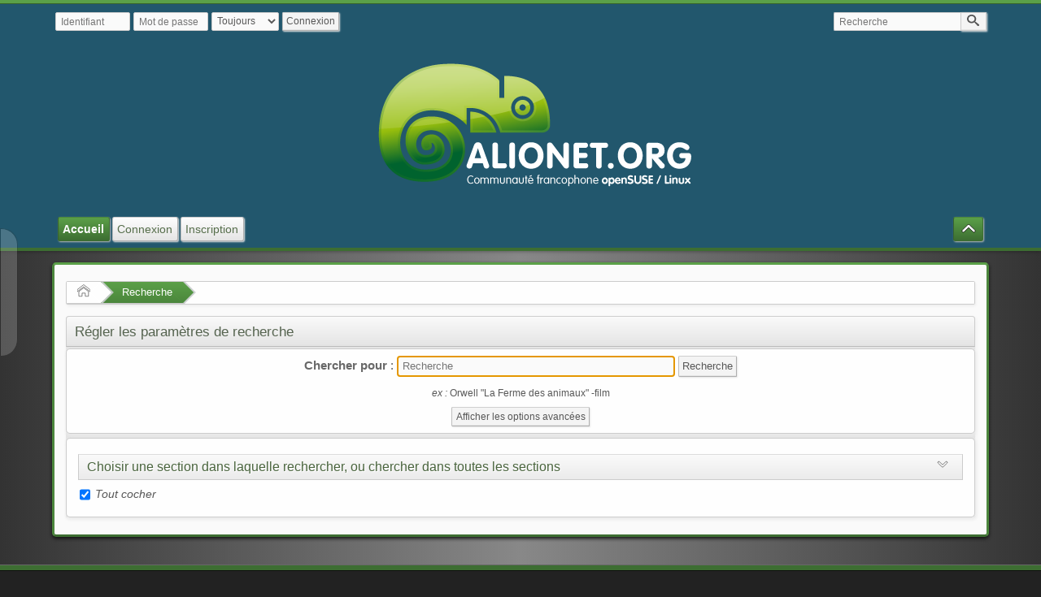

--- FILE ---
content_type: text/html; charset=UTF-8
request_url: https://www.alionet.org/index.php?PHPSESSID=6a0a073279fc08ef5f1666700057e371&action=search
body_size: 4714
content:
<!DOCTYPE html>
<html>
<head>
	<title>Régler les paramètres de recherche</title>
	<meta charset="UTF-8" />
	<meta name="viewport" content="width=device-width" />
	<meta name="mobile-web-app-capable" content="yes" />
	<meta name="description" content="Régler les paramètres de recherche" />
	<meta name="robots" content="noindex" />
	<link rel="stylesheet" href="https://www.alionet.org/themes/default/css/index.css?R119" id="index.css" />
	<link rel="stylesheet" href="https://www.alionet.org/themes/default/css/icons_svg.css?R119" id="icons_svg.css" />
	<link rel="stylesheet" href="https://www.alionet.org/themes/default/css/_light/index_light.css?R119" id="index_light.css" />
	<link rel="stylesheet" href="https://www.alionet.org/themes/default/css/prettify.css?R119" id="prettify.css" />
	<link rel="shortcut icon" sizes="196x196" href="https://www.alionet.org/themes/default/images/mobile.png" />
	<link rel="help" href="https://www.alionet.org/index.php?PHPSESSID=6a0a073279fc08ef5f1666700057e371&amp;action=help" />
	<link rel="contents" href="https://www.alionet.org/index.php?PHPSESSID=6a0a073279fc08ef5f1666700057e371&amp;" />
	<link rel="search" href="https://www.alionet.org/index.php?PHPSESSID=6a0a073279fc08ef5f1666700057e371&amp;action=search" />
	<link rel="alternate" type="application/rss+xml" title="Alionet - Communauté openSUSE francophone - Flux RSS" href="https://www.alionet.org/index.php?PHPSESSID=6a0a073279fc08ef5f1666700057e371&amp;action=.xml;type=rss2;limit=5" />
	<link rel="alternate" type="application/rss+xml" title="Alionet - Communauté openSUSE francophone - Atom" href="https://www.alionet.org/index.php?PHPSESSID=6a0a073279fc08ef5f1666700057e371&amp;action=.xml;type=atom;limit=5" />
	<script src="https://www.alionet.org/themes/default/scripts/jquery-3.1.1.min.js" id="jquery"></script>
	<script src="https://www.alionet.org/themes/default/scripts/elk_jquery_plugins.js?R119" id="elk_jquery_plugins.js"></script>
	<script src="https://www.alionet.org/themes/default/scripts/script.js?R119" id="script.js"></script>
	<script src="https://www.alionet.org/themes/default/scripts/script_elk.js?R119" id="script_elk.js"></script>
	<script src="https://www.alionet.org/themes/default/scripts/theme.js?R119" id="theme.js"></script>
	<script>
		var elk_theme_url = 'https://www.alionet.org/themes/default',
			elk_default_theme_url = 'https://www.alionet.org/themes/default',
			elk_images_url = 'https://www.alionet.org/themes/default/images',
			elk_smiley_url = 'https://www.alionet.org/smileys',
			elk_scripturl = 'https://www.alionet.org/index.php',
			elk_iso_case_folding = false,
			elk_charset = "UTF-8",
			elk_session_id = '3279fc08efmX15ZYyv0PjMFaqi6g6R1Z',
			elk_session_var = 'TWVfSgSoj',
			elk_member_id = 0,
			ajax_notification_text = 'Chargement...',
			ajax_notification_cancel_text = 'Annuler',
			help_popup_heading_text = 'Un peu perdu ? Je vais vous expliquer :',
			use_click_menu = false,
			todayMod = 1,
			elk_forum_action = 'action=forum';
	</script>
	<style>
	
		
		.avatarresize {
			max-width:65px;
			max-height:65px;
		}
		
		.wrapper {width: 90%;}
		
		input[type=checkbox].quote-show-more:after {content: "Plus...";}
		.quote-read-more > .bbc_quote {--quote_height: none;}
	</style>
</head>
<body id="chrome" class="action_search">
	<a id="top" href="#skipnav" tabindex="0">Aller au contenu principal</a>
	<a href="#top" id="gotop" title="En haut">&#8593;</a>
	<a href="#bot" id="gobottom" title="En bas">&#8595;</a>
	<header id="top_section">
		<aside class="wrapper">
			<div id="top_section_notice" class="user">
				<form action="https://www.alionet.org/index.php?PHPSESSID=6a0a073279fc08ef5f1666700057e371&amp;action=login2;quicklogin" method="post" accept-charset="UTF-8"  onsubmit="hashLoginPassword(this, '3279fc08efmX15ZYyv0PjMFaqi6g6R1Z');">
					<div id="password_login">
						<input type="text" name="user" size="10" class="input_text" placeholder="Identifiant" />
						<input type="password" name="passwrd" size="10" class="input_password" placeholder="Mot de passe" />
						<select name="cookielength">
							<option value="60">1 heure</option>
							<option value="1440">1 Jour</option>
							<option value="10080">1 Semaine</option>
							<option value="43200">1 Mois</option>
							<option value="-1" selected="selected">Toujours</option>
						</select>
						<input type="submit" value="Connexion" />
						<input type="hidden" name="hash_passwrd" value="" />
						<input type="hidden" name="old_hash_passwrd" value="" />
						<input type="hidden" name="TWVfSgSoj" value="3279fc08efmX15ZYyv0PjMFaqi6g6R1Z" />
						<input type="hidden" name="du8G0EWcNdzX" value="6Qey919oncRYdQyuqOWQzL7BaA8yaHGE" />
					</div>
				</form>
			</div>
			<form id="search_form" action="https://www.alionet.org/index.php?PHPSESSID=6a0a073279fc08ef5f1666700057e371&amp;action=search;sa=results" method="post" accept-charset="UTF-8">
				<label for="quicksearch">
					<input type="text" name="search" id="quicksearch" value="" class="input_text" placeholder="Recherche" />
				</label>
				<button type="submit" name="search;sa=results" class=""><i class="icon i-search icon-shade"></i></button>
				<input type="hidden" name="advanced" value="0" />
			</form>
		</aside>
		<section id="header" class="wrapper centerheader">
			<h1 id="forumtitle">
				<a class="forumlink" href="https://www.alionet.org/index.php?PHPSESSID=6a0a073279fc08ef5f1666700057e371&amp;">Alionet - Communauté openSUSE francophone</a>
				<span id="logobox">
					<img id="logo" src="https://www.alionet.org/themes/default/images/alionet_banner.png" alt="Alionet - Communauté openSUSE francophone" title="Alionet - Communauté openSUSE francophone" />
				</span>
			</h1>
		</section>
				<nav id="menu_nav">
					<ul id="main_menu" class="wrapper" role="menubar">
						<li id="collapse_button" class="listlevel1">
							<a class="linklevel1 panel_toggle">
								<i id="upshrink" class="hide chevricon i-chevron-up icon icon-lg" title="Cacher ou afficher l'entête."></i>
							</a>
						</li>
						<li id="button_home" class="listlevel1 subsections" aria-haspopup="true">
							<a class="linklevel1 active" href="https://www.alionet.org/index.php?PHPSESSID=6a0a073279fc08ef5f1666700057e371&amp;" ><i class="icon icon-menu icon-lg i-home" title="Accueil"></i> <span class="button_title" aria-hidden="true">Accueil</span></a>
							<ul class="menulevel2" role="menu">
								<li id="button_help" class="listlevel2">
									<a class="linklevel2" href="https://www.alionet.org/index.php?PHPSESSID=6a0a073279fc08ef5f1666700057e371&amp;action=help" >Aide</a>
								</li>
								<li id="button_search" class="listlevel2">
									<a class="linklevel2" href="https://www.alionet.org/index.php?PHPSESSID=6a0a073279fc08ef5f1666700057e371&amp;action=search" >Recherche</a>
								</li>
								<li id="button_recent" class="listlevel2">
									<a class="linklevel2" href="https://www.alionet.org/index.php?PHPSESSID=6a0a073279fc08ef5f1666700057e371&amp;action=recent" >Messages récents</a>
								</li>
							</ul>
						</li>
						<li id="button_login" class="listlevel1">
							<a class="linklevel1" href="https://www.alionet.org/index.php?PHPSESSID=6a0a073279fc08ef5f1666700057e371&amp;action=login" ><i class="icon icon-menu icon-lg i-sign-in" title="Connexion"></i> <span class="button_title" aria-hidden="true">Connexion</span></a>
						</li>
						<li id="button_register" class="listlevel1">
							<a class="linklevel1" href="https://www.alionet.org/index.php?PHPSESSID=6a0a073279fc08ef5f1666700057e371&amp;action=register" ><i class="icon icon-menu icon-lg i-register" title="Inscription"></i> <span class="button_title" aria-hidden="true">Inscription</span></a>
						</li>
					</ul>
				</nav>
	</header>
	<div id="wrapper" class="wrapper">
		<aside id="upper_section">
		</aside>
			<nav>
				<ul class="navigate_section">
					<li class="linktree">
						<span><a href="https://www.alionet.org/index.php?PHPSESSID=6a0a073279fc08ef5f1666700057e371&amp;"><i class="icon i-home"><s>Accueil</s></i></a>
						</span>
					</li>
					<li class="linktree">
						<span><a href="https://www.alionet.org/index.php?PHPSESSID=6a0a073279fc08ef5f1666700057e371&amp;action=search">Recherche</a>
						</span>
					</li>
				</ul>
			</nav>
		<div id="main_content_section"><a id="skipnav"></a>
				<form id="searchform" action="https://www.alionet.org/index.php?PHPSESSID=6a0a073279fc08ef5f1666700057e371&amp;action=search;sa=results" method="post" accept-charset="UTF-8" name="searchform">
					<h2 class="category_header">
						Régler les paramètres de recherche
					</h2>
					<fieldset id="simple_search" class="content">
						<div id="search_term_input">
							<label for="search">
								<strong>Chercher pour</strong>
							</label>:
							<input type="search" id="search" class="input_text" name="search" value="" maxlength="100" size="40" placeholder="Recherche" required="required" autofocus="autofocus" />
							<input id="submit" type="submit" name="s_search" value="Recherche" />
						</div>
						<p class="smalltext"><em>ex :</em> Orwell "La Ferme des animaux" -film</p>
						<div id="advanced_search">
							<dl id="search_options">
								<dt class="righttext"><label for="searchtype">
									Correspondance:</label>
								</dt>
								<dd>
									<select name="searchtype" id="searchtype">
										<option value="1" selected="selected">Tous les mots</option>
										<option value="2">N'importe quel mot</option>
									</select>
								</dd>
								<dt class="righttext">
									<label for="userspec">Par utilisateur:</label>
								</dt>
								<dd>
									<input id="userspec" type="text" name="userspec" value="*" size="40" class="input_text" />
								</dd>
								<dt class="righttext">
									<label for="sort">Ordre de recherche:</label>
								</dt>
								<dd>
									<select id="sort" name="sort">
										<option value="relevance|desc">Les résultats les plus pertinents en premier</option>
										<option value="num_replies|desc">Les plus longs sujets en premier</option>
										<option value="num_replies|asc">Les plus courts sujets en premier</option>
										<option value="id_msg|desc">Les plus récents sujets en premier</option>
										<option value="id_msg|asc">Les plus anciens sujets en premier</option>
									</select>
								</dd>
								<dt class="righttext options">
									Options:
								</dt>
								<dd class="options">
									<input type="checkbox" name="show_complete" id="show_complete" value="1" />
									<label for="show_complete">Afficher les résultats comme des messages</label><br />
									<input type="checkbox" name="subject_only" id="subject_only" value="1" />
									<label for="subject_only">Titres des sujets seulement</label>
								</dd>
								<dt class="righttext between">
									Âge du message:
								</dt>
								<dd>
									<label for="minage">entre</label>&nbsp;
									<input type="text" name="minage" id="minage" value="0" size="5" maxlength="4" class="input_text" />&nbsp;
									<label for="maxage">et&nbsp;</label>
									<input type="text" name="maxage" id="maxage" value="9999" size="5" maxlength="4" class="input_text" /> jours
								</dd>
							</dl>
						</div>
						<a id="upshrink_link" href="https://www.alionet.org/index.php?PHPSESSID=6a0a073279fc08ef5f1666700057e371&amp;action=search;advanced" class="linkbutton hide">Cacher les options avancées</a>
						<input id="advanced" type="hidden" name="advanced" value="1" />
					</fieldset>
					<fieldset id="pick_boards" class="content">
						<h3 class="secondary_header panel_toggle">
							<span>
								<span id="advanced_panel_toggle" class="chevricon i-chevron-down hide" title="Cacher"></span>
							</span>
							<a href="#" id="advanced_panel_link">Choisir une section dans laquelle rechercher, ou chercher dans toutes les sections</a>
						</h3>
						<div id="advanced_panel_div" class="hide">
							<ul class="ignoreboards floatleft">
								<li class="category">
									<a href="javascript:void(0);" onclick="selectBoards([20, 1, 9], 'searchform', 'brd'); return false;">Débats et nouvelles</a>
									<ul>
										<li class="board" style="margin-left: 0em;">
											<label for="brd20">
												<input type="checkbox" id="brd20" name="brd[20]" value="20" checked="checked" /> Contribuer à la communauté openSUSE
											</label>
										</li>
										<li class="board" style="margin-left: 0em;">
											<label for="brd1">
												<input type="checkbox" id="brd1" name="brd[1]" value="1" checked="checked" /> Débat, sondages et tribune...
											</label>
										</li>
										<li class="board" style="margin-left: 0em;">
											<label for="brd9">
												<input type="checkbox" id="brd9" name="brd[9]" value="9" checked="checked" /> Nouvelles du projet openSUSE
											</label>
										</li>
									</ul>
								</li>
								<li class="category">
									<a href="javascript:void(0);" onclick="selectBoards([2, 3, 4, 5, 6, 7, 8, 22, 19], 'searchform', 'brd'); return false;">openSUSE</a>
									<ul>
										<li class="board" style="margin-left: 0em;">
											<label for="brd2">
												<input type="checkbox" id="brd2" name="brd[2]" value="2" checked="checked" /> Installation et boot
											</label>
										</li>
										<li class="board" style="margin-left: 0em;">
											<label for="brd3">
												<input type="checkbox" id="brd3" name="brd[3]" value="3" checked="checked" /> Matériel
											</label>
										</li>
										<li class="board" style="margin-left: 0em;">
											<label for="brd4">
												<input type="checkbox" id="brd4" name="brd[4]" value="4" checked="checked" /> Programmes et logiciels
											</label>
										</li>
										<li class="board" style="margin-left: 0em;">
											<label for="brd5">
												<input type="checkbox" id="brd5" name="brd[5]" value="5" checked="checked" /> Internet, réseaux et serveurs
											</label>
										</li>
										<li class="board" style="margin-left: 0em;">
											<label for="brd6">
												<input type="checkbox" id="brd6" name="brd[6]" value="6" checked="checked" /> ARM et embarqué
											</label>
										</li>
										<li class="board" style="margin-left: 0em;">
											<label for="brd7">
												<input type="checkbox" id="brd7" name="brd[7]" value="7" checked="checked" /> Sécurité
											</label>
										</li>
										<li class="board" style="margin-left: 0em;">
											<label for="brd8">
												<input type="checkbox" id="brd8" name="brd[8]" value="8" checked="checked" /> Général
											</label>
										</li>
										<li class="board" style="margin-left: 0em;">
											<label for="brd22">
												<input type="checkbox" id="brd22" name="brd[22]" value="22" checked="checked" /> Configuration avancée
											</label>
										</li>
										<li class="board" style="margin-left: 0em;">
											<label for="brd19">
												<input type="checkbox" id="brd19" name="brd[19]" value="19" checked="checked" /> Création de RPM, l'OpenBuild Service
											</label>
										</li>
									</ul>
								</li>
							</ul>
							<ul class="ignoreboards floatleft">
								<li class="category">
									<a href="javascript:void(0);" onclick="selectBoards([10, 11], 'searchform', 'brd'); return false;">Migration vers openSUSE</a>
									<ul>
										<li class="board" style="margin-left: 0em;">
											<label for="brd10">
												<input type="checkbox" id="brd10" name="brd[10]" value="10" checked="checked" /> Dual-boot et interopérabilité
											</label>
										</li>
										<li class="board" style="margin-left: 0em;">
											<label for="brd11">
												<input type="checkbox" id="brd11" name="brd[11]" value="11" checked="checked" /> Virtualisation
											</label>
										</li>
									</ul>
								</li>
								<li class="category">
									<a href="javascript:void(0);" onclick="selectBoards([17, 18], 'searchform', 'brd'); return false;">Informatique Libre en général </a>
									<ul>
										<li class="board" style="margin-left: 0em;">
											<label for="brd17">
												<input type="checkbox" id="brd17" name="brd[17]" value="17" checked="checked" /> Programmation 
											</label>
										</li>
										<li class="board" style="margin-left: 0em;">
											<label for="brd18">
												<input type="checkbox" id="brd18" name="brd[18]" value="18" checked="checked" /> Autres distributions GNU/Linux et BSD
											</label>
										</li>
									</ul>
								</li>
								<li class="category">
									<a href="javascript:void(0);" onclick="selectBoards([21, 16], 'searchform', 'brd'); return false;">Communauté Alionet</a>
									<ul>
										<li class="board" style="margin-left: 0em;">
											<label for="brd21">
												<input type="checkbox" id="brd21" name="brd[21]" value="21" checked="checked" /> Association
											</label>
										</li>
										<li class="board" style="margin-left: 0em;">
											<label for="brd16">
												<input type="checkbox" id="brd16" name="brd[16]" value="16" checked="checked" /> Présentations
											</label>
										</li>
									</ul>
								</li>
							</ul>
						</div>
						<div class="submitbutton">
							<span class="floatleft">
								<input type="checkbox" name="all" id="check_all" value="" checked="checked" onclick="invertAll(this, this.form, 'brd');" />
								<label for="check_all">
									<em> Tout cocher</em>
								</label>
							</span>
						</div>
					</fieldset>
				</form>
		</div>
	</div>
	<footer id="footer_section"><a id="bot"></a>
		<div class="wrapper">
			<ul>
				<li class="copyright">
					<a href="https://www.elkarte.net" title="ElkArte Forum" target="_blank" class="new_win">Powered by ElkArte 1.1.9</a> | <a href="https://www.alionet.org/index.php?PHPSESSID=6a0a073279fc08ef5f1666700057e371&amp;action=who;sa=credits" title="Credits" target="_blank" class="new_win" rel="nofollow">Credits</a>
				</li><li>
					<a id="button_rss" href="https://www.alionet.org/index.php?PHPSESSID=6a0a073279fc08ef5f1666700057e371&amp;action=.xml;type=rss2;limit=5" class="rssfeeds new_win"><i class="icon icon-margin i-rss icon-big"><s>Flux RSS</s></i></a>
				</li></ul>
		</div>
	</footer>
	<script src="https://www.alionet.org/themes/default/scripts/sha256.js?R119" id="sha256.js"></script>
	<script src="https://www.alionet.org/themes/default/scripts/prettify.min.js?R119" id="prettify.min.js"></script>
	<script src="https://www.alionet.org/themes/default/scripts/suggest.js?R119" id="suggest.js"></script>
	<script>
		$(function() {
				prettyPrint();
			});
		var oMainHeaderToggle = new elk_Toggle({
						bToggleEnabled: true,
						bCurrentlyCollapsed: false,
						aSwappableContainers: [
							'upper_section','header'
						],
						aSwapClasses: [
							{
								sId: 'upshrink',
								classExpanded: 'chevricon i-chevron-up icon-lg',
								titleExpanded: 'Cacher ou afficher l\'entête.',
								classCollapsed: 'chevricon i-chevron-down icon-lg',
								titleCollapsed: 'Cacher ou afficher l\'entête.'
							}
						],
						oThemeOptions: {
							bUseThemeSettings: false,
							sOptionName: 'minmax_preferences',
							sSessionId: elk_session_id,
							sSessionVar: elk_session_var,
							sAdditionalVars: ';minmax_key=upshrink'
						},
						oCookieOptions: {
							bUseCookie: elk_member_id == 0 ? true : false,
							sCookieName: 'upshrink'
						}
					});
		// Some javascript for the advanced board select toggling
		var oAdvancedPanelToggle = new elk_Toggle({
			bToggleEnabled: true,
			bCurrentlyCollapsed: true,
			aSwappableContainers: [
				'advanced_panel_div'
			],
			aSwapClasses: [
				{
					sId: 'advanced_panel_toggle',
					classExpanded: 'chevricon i-chevron-up',
					titleExpanded: 'Cacher',
					classCollapsed: 'chevricon i-chevron-down',
					titleCollapsed: 'Afficher'
				}
			],
			aSwapLinks: [
				{
					sId: 'advanced_panel_link',
					msgExpanded: 'Choisir une section dans laquelle rechercher, ou chercher dans toutes les sections',
					msgCollapsed: 'Choisir une section dans laquelle rechercher, ou chercher dans toutes les sections'
				}
			],
		});
		createEventListener(window);
		window.addEventListener("load", initSearch, false);

		var oAddMemberSuggest = new smc_AutoSuggest({
			sSelf: 'oAddMemberSuggest',
			sSessionId: elk_session_id,
			sSessionVar: elk_session_var,
			sControlId: 'userspec',
			sSearchType: 'member',
			bItemList: false
		});

		// Set the search style
		document.getElementById('advanced').value = "0";

		// And allow for the collapsing of the advanced search options
		var oSearchToggle = new elk_Toggle({
			bToggleEnabled: true,
			bCurrentlyCollapsed: true,
			funcOnBeforeCollapse: function () {
				document.getElementById('advanced').value = '0';
			},
			funcOnBeforeExpand: function () {
				document.getElementById('advanced').value = '1';
			},
			aSwappableContainers: [
				'advanced_search'
			],
			aSwapLinks: [
				{
					sId: 'upshrink_link',
					msgExpanded: 'Cacher les options avancées',
					msgCollapsed: 'Afficher les options avancées'
				}
			],
			oThemeOptions: {
				bUseThemeSettings: false,
				sOptionName: 'minmax_preferences',
				sSessionId: elk_session_id,
				sSessionVar: elk_session_var,
				sAdditionalVars: ';minmax_key=asearch'
			},
		});
	</script>
</body>
</html>

--- FILE ---
content_type: text/javascript
request_url: https://www.alionet.org/themes/default/scripts/suggest.js?R119
body_size: 19027
content:
/*!
 * @name      ElkArte Forum
 * @copyright ElkArte Forum contributors
 * @license   BSD http://opensource.org/licenses/BSD-3-Clause
 *
 * This file contains code covered by:
 * copyright:	2011 Simple Machines (http://www.simplemachines.org)
 * license:		BSD, See included LICENSE.TXT for terms and conditions.
 *
 * @version 1.1
 */

/**
 * This file contains javascript associated with a autosuggest control.
 */

/**
 * The autosuggest class, used to display a selection list of members
 *
 * @param {object} oOptions
 */
function smc_AutoSuggest(oOptions)
{
	this.opt = oOptions;

	// Store the handle to the text box.
	this.oTextHandle = document.getElementById(this.opt.sControlId);
	this.oRealTextHandle = null;
	this.oSuggestDivHandle = null;

	this.sLastSearch = '';
	this.sLastDirtySearch = '';
	this.oSelectedDiv = null;
	this.aCache = [];
	this.aDisplayData = [];
	this.sRetrieveURL = 'sRetrieveURL' in this.opt ? this.opt.sRetrieveURL : '%scripturl%action=suggest;xml';

	// How many objects can we show at once?
	this.iMaxDisplayQuantity = 'iMaxDisplayQuantity' in this.opt ? this.opt.iMaxDisplayQuantity : 12;

	// How many characters shall we start searching on?
	this.iMinimumSearchChars = 'iMinimumSearchChars' in this.opt ? this.opt.iMinimumSearchChars : 2;

	// Should selected items be added to a list?
	this.bItemList = 'bItemList' in this.opt ? this.opt.bItemList : false;

	// Are there any items that should be added in advance?
	this.aListItems = 'aListItems' in this.opt ? this.opt.aListItems : [];

	this.sItemTemplate = 'sItemTemplate' in this.opt ? this.opt.sItemTemplate : '<input type="hidden" name="%post_name%[]" value="%item_id%" /><a href="%item_href%" class="extern" onclick="window.open(this.href, \'_blank\'); return false;">%item_name%</a>&nbsp;<img src="%images_url%/pm_recipient_delete.png" alt="%delete_text%" title="%delete_text%" onclick="return %self%.deleteAddedItem(%item_id%)" />';
	this.sTextDeleteItem = 'sTextDeleteItem' in this.opt ? this.opt.sTextDeleteItem : '';
	this.oCallback = {};
	this.bDoAutoAdd = false;
	this.iItemCount = 0;
	this.oHideTimer = null;
	this.bPositionComplete = false;

	this.oXmlRequestHandle = null;

	// Just make sure the page is loaded before calling the init.
	addLoadEvent(this.opt.sSelf + '.init();');
}

// Initialize our autosuggest object, adds events and containers to the element we monitor
smc_AutoSuggest.prototype.init = function()
{
	// Create a div that'll contain the results later on.
	this.oSuggestDivHandle = document.createElement('div');
	this.oSuggestDivHandle.className = 'auto_suggest_div';
	document.body.appendChild(this.oSuggestDivHandle);

	// Create a backup text input.
	this.oRealTextHandle = document.createElement('input');
	this.oRealTextHandle.type = 'hidden';
	this.oRealTextHandle.name = this.oTextHandle.name;
	this.oRealTextHandle.value = this.oTextHandle.value;
	this.oTextHandle.form.appendChild(this.oRealTextHandle);

	// Disable autocomplete in any browser by obfuscating the name.
	this.oTextHandle.name = 'dummy_' + Math.floor(Math.random() * 1000000);
	this.oTextHandle.autocomplete = 'off';

	this.oTextHandle.instanceRef = this;

	// Set up all the event monitoring
	this.oTextHandle.onkeydown = function (oEvent) {return this.instanceRef.handleKey(oEvent);};
	this.oTextHandle.onkeyup = function (oEvent) {return this.instanceRef.autoSuggestUpdate(oEvent);};
	this.oTextHandle.onchange = function (oEvent) {return this.instanceRef.autoSuggestUpdate(oEvent);};
	this.oTextHandle.onblur = function (oEvent) {return this.instanceRef.autoSuggestHide(oEvent);};
	this.oTextHandle.onfocus = function (oEvent) {return this.instanceRef.autoSuggestUpdate(oEvent);};

	// Adding items to a list, then we need a place to insert them
	if (this.bItemList)
	{
		if ('sItemListContainerId' in this.opt)
			this.oItemList = document.getElementById(this.opt.sItemListContainerId);
		else
		{
			this.oItemList = document.createElement('div');
			this.oTextHandle.parentNode.insertBefore(this.oItemList, this.oTextHandle.nextSibling);
		}
	}

	// Items provided to add to the top of the selection list?
	if (this.aListItems.length > 0)
		for (var i = 0, n = this.aListItems.length; i < n; i++)
			this.addItemLink(this.aListItems[i].sItemId, this.aListItems[i].sItemName);

	return true;
};

/**
 * Handle keypress events for the suggest controller
 *
 * @param oEvent
 */
smc_AutoSuggest.prototype.handleKey = function(oEvent)
{
	// Grab the event object, one way or the other
	if (!oEvent)
		oEvent = window.event;

	// Get the keycode of the key that was pressed.
	var iKeyPress = 0;
	if ('which' in oEvent)
		iKeyPress = oEvent.which;
	else if ('keyCode' in oEvent)
		iKeyPress = oEvent.keyCode;

	// Check what key they have pressed
	switch (iKeyPress)
	{
		// Tab.
		case 9:
			if (this.aDisplayData.length > 0)
			{
				if (this.oSelectedDiv !== null)
					this.itemClicked(this.oSelectedDiv);
				else
					this.handleSubmit();
			}

			// Continue to the next control.
			return true;
		break;

		// Was it an Enter key - if so assume they are trying to select something.
		case 13:
			if (this.aDisplayData.length > 0 && this.oSelectedDiv !== null)
			{
				this.itemClicked(this.oSelectedDiv);

				// Do our best to stop it submitting the form!
				return false;
			}
			else
				return true;
		break;

		// Up/Down arrow?
		case 38:
		case 40:
			if (this.aDisplayData.length && this.oSuggestDivHandle.style.visibility !== 'hidden')
			{
				// Loop through the display data trying to find our entry.
				var bPrevHandle = false,
					oToHighlight = null;

				for (var i = 0; i < this.aDisplayData.length; i++)
				{
					// If we're going up and yet the top one was already selected don't go around.
					if (this.oSelectedDiv !== null && this.oSelectedDiv === this.aDisplayData[i] && i === 0 && iKeyPress === 38)
					{
						oToHighlight = this.oSelectedDiv;
						break;
					}

					// If nothing is selected and we are going down then we select the first one.
					if (this.oSelectedDiv === null && iKeyPress === 40)
					{
						oToHighlight = this.aDisplayData[i];
						break;
					}

					// If the previous handle was the actual previously selected one and we're hitting down then this is the one we want.
					if (bPrevHandle !== false && bPrevHandle === this.oSelectedDiv && iKeyPress === 40)
					{
						oToHighlight = this.aDisplayData[i];
						break;
					}

					// If we're going up and this is the previously selected one then we want the one before, if there was one.
					if (bPrevHandle !== false && this.aDisplayData[i] === this.oSelectedDiv && iKeyPress === 38)
					{
						oToHighlight = bPrevHandle;
						break;
					}

					// Make the previous handle this!
					bPrevHandle = this.aDisplayData[i];
				}

				// If we don't have one to highlight by now then it must be the last one that we're after.
				if (oToHighlight === null)
					oToHighlight = bPrevHandle;

				// Remove any old highlighting.
				if (this.oSelectedDiv !== null)
					this.itemMouseOut(this.oSelectedDiv);

				// Mark what the selected div now is.
				this.oSelectedDiv = oToHighlight;
				this.itemMouseOver(this.oSelectedDiv);
			}
		break;
	}
	return true;
};

// Functions for integration.
smc_AutoSuggest.prototype.registerCallback = function(sCallbackType, sCallback)
{
	switch (sCallbackType)
	{
		case 'onBeforeAddItem':
			this.oCallback.onBeforeAddItem = sCallback;
		break;

		case 'onAfterAddItem':
			this.oCallback.onAfterAddItem = sCallback;
		break;

		case 'onAfterDeleteItem':
			this.oCallback.onAfterDeleteItem = sCallback;
		break;

		case 'onBeforeUpdate':
			this.oCallback.onBeforeUpdate = sCallback;
		break;
	}
};

// User hit submit?
smc_AutoSuggest.prototype.handleSubmit = function()
{
	var bReturnValue = true,
		oFoundEntry = null;

	// Do we have something that matches the current text?
	for (var i = 0; i < this.aCache.length; i++)
	{
		if (this.sLastSearch.toLowerCase() === this.aCache[i].sItemName.toLowerCase().substr(0, this.sLastSearch.length))
		{
			// Exact match?
			if (this.sLastSearch.length === this.aCache[i].sItemName.length)
			{
				// This is the one!
				oFoundEntry = {
					sItemId: this.aCache[i].sItemId,
					sItemName: this.aCache[i].sItemName
				};

				break;
			}
			// Not an exact match, but it'll do for now.
			else
			{
				// If we have two matches don't find anything.
				if (oFoundEntry !== null)
					bReturnValue = false;
				else {
					oFoundEntry = {
						sItemId: this.aCache[i].sItemId,
						sItemName: this.aCache[i].sItemName
					};
				}
			}
		}
	}

	if (oFoundEntry === null || bReturnValue === false)
		return bReturnValue;
	else
	{
		this.addItemLink(oFoundEntry.sItemId, oFoundEntry.sItemName, true);
		return false;
	}
};

// Positions the box correctly on the window.
smc_AutoSuggest.prototype.positionDiv = function()
{
	// Only do it once.
	if (this.bPositionComplete)
		return true;

	this.bPositionComplete = true;

	// Put the div under the text box.
	var aParentPos = elk_itemPos(this.oTextHandle);

	this.oSuggestDivHandle.style.left = aParentPos[0] + 'px';
	this.oSuggestDivHandle.style.top = (aParentPos[1] + this.oTextHandle.offsetHeight) + 'px';
	this.oSuggestDivHandle.style.width = this.oTextHandle.clientWidth + 'px';

	return true;
};

// Do something after clicking an item.
smc_AutoSuggest.prototype.itemClicked = function(oCurElement)
{
	// Is there a div that we are populating?
	if (this.bItemList)
		this.addItemLink(oCurElement.sItemId, oCurElement.innerHTML);
	// Otherwise clear things down.
	else
		this.oTextHandle.value = oCurElement.innerHTML.php_unhtmlspecialchars();

	this.oRealTextHandle.value = this.oTextHandle.value;
	this.autoSuggestActualHide();
	this.oSelectedDiv = null;
};

// Remove the last searched for name from the search box.
smc_AutoSuggest.prototype.removeLastSearchString = function ()
{
	// Remove the text we searched for from the div.
	var sTempText = this.oTextHandle.value.toLowerCase(),
		iStartString = sTempText.indexOf(this.sLastSearch.toLowerCase());

	// Just attempt to remove the bits we just searched for.
	if (iStartString !== -1)
	{
		while (iStartString > 0)
		{
			if (sTempText.charAt(iStartString - 1) === '"' || sTempText.charAt(iStartString - 1) === ',' || sTempText.charAt(iStartString - 1) === ' ')
			{
				iStartString--;
				if (sTempText.charAt(iStartString - 1) === ',')
					break;
			}
			else
				break;
		}

		// Now remove anything from iStartString upwards.
		this.oTextHandle.value = this.oTextHandle.value.substr(0, iStartString);
	}
	// Just take it all.
	else
		this.oTextHandle.value = '';
};

// Add a result if not already done.
smc_AutoSuggest.prototype.addItemLink = function (sItemId, sItemName, bFromSubmit)
{
	// Increase the internal item count.
	this.iItemCount ++;

	// If there's a callback then call it.
	if ('oCallback' in this && 'onBeforeAddItem' in this.oCallback && typeof(this.oCallback.onBeforeAddItem) === 'string')
	{
		// If it returns false the item must not be added.
		if (!eval(this.oCallback.onBeforeAddItem + '(' + this.opt.sSelf + ', \'' + sItemId + '\');'))
			return;
	}

	var oNewDiv = document.createElement('div');
	oNewDiv.id = 'suggest_' + this.opt.sSuggestId + '_' + sItemId;
	oNewDiv.innerHTML = this.sItemTemplate.replace(/%post_name%/g, this.opt.sPostName).replace(/%item_id%/g, sItemId).replace(/%item_href%/g, elk_prepareScriptUrl(elk_scripturl) + this.opt.sURLMask.replace(/%item_id%/g, sItemId)).replace(/%item_name%/g, sItemName).replace(/%images_url%/g, elk_images_url).replace(/%self%/g, this.opt.sSelf).replace(/%delete_text%/g, this.sTextDeleteItem);
	this.oItemList.appendChild(oNewDiv);

	// If there's a registered callback, call it.
	if ('oCallback' in this && 'onAfterAddItem' in this.oCallback && typeof(this.oCallback.onAfterAddItem) === 'string')
		eval(this.oCallback.onAfterAddItem + '(' + this.opt.sSelf + ', \'' + oNewDiv.id + '\', ' + this.iItemCount + ');');

	// Clear the div a bit.
	this.removeLastSearchString();

	// If we came from a submit, and there's still more to go, turn on auto add for all the other things.
	this.bDoAutoAdd = this.oTextHandle.value !== '' && bFromSubmit;

	// Update the fellow..
	this.autoSuggestUpdate();
};

// Delete an item that has been added, if at all?
smc_AutoSuggest.prototype.deleteAddedItem = function (sItemId)
{
	var oDiv = document.getElementById('suggest_' + this.opt.sSuggestId + '_' + sItemId);

	// Remove the div if it exists.
	if (typeof(oDiv) === 'object' && oDiv !== null)
	{
		oDiv.parentNode.removeChild(document.getElementById('suggest_' + this.opt.sSuggestId + '_' + sItemId));

		// Decrease the internal item count.
		this.iItemCount --;

		// If there's a registered callback, call it.
		if ('oCallback' in this && 'onAfterDeleteItem' in this.oCallback && typeof(this.oCallback.onAfterDeleteItem) === 'string')
			eval(this.oCallback.onAfterDeleteItem + '(' + this.opt.sSelf + ', ' + this.iItemCount + ');');
	}

	return false;
};

// Hide the box.
smc_AutoSuggest.prototype.autoSuggestHide = function ()
{
	// Delay to allow events to propagate through....
	this.oHideTimer = setTimeout(this.opt.sSelf + '.autoSuggestActualHide();', 250);
};

// Do the actual hiding after a timeout.
smc_AutoSuggest.prototype.autoSuggestActualHide = function()
{
	this.oSuggestDivHandle.style.display = 'none';
	this.oSuggestDivHandle.style.visibility = 'hidden';
	this.oSelectedDiv = null;
};

// Show the box.
smc_AutoSuggest.prototype.autoSuggestShow = function()
{
	if (this.oHideTimer)
	{
		clearTimeout(this.oHideTimer);
		this.oHideTimer = false;
	}

	this.positionDiv();
	this.oSuggestDivHandle.style.visibility = 'visible';
	this.oSuggestDivHandle.style.display = '';
};

// Populate the actual div.
smc_AutoSuggest.prototype.populateDiv = function(aResults)
{
	// Cannot have any children yet.
	while (this.oSuggestDivHandle.childNodes.length > 0)
	{
		// Tidy up the events etc too.
		this.oSuggestDivHandle.childNodes[0].onmouseover = null;
		this.oSuggestDivHandle.childNodes[0].onmouseout = null;
		this.oSuggestDivHandle.childNodes[0].onclick = null;

		this.oSuggestDivHandle.removeChild(this.oSuggestDivHandle.childNodes[0]);
	}

	// Something to display?
	if (typeof(aResults) === 'undefined')
	{
		this.aDisplayData = [];
		return false;
	}

	var aNewDisplayData = [];
	for (var i = 0; i < (aResults.length > this.iMaxDisplayQuantity ? this.iMaxDisplayQuantity : aResults.length); i++)
	{
		// Create the sub element
		var oNewDivHandle = document.createElement('div');

		oNewDivHandle.sItemId = aResults[i].sItemId;
		oNewDivHandle.className = 'auto_suggest_item';
		oNewDivHandle.innerHTML = aResults[i].sItemName;
		//oNewDivHandle.style.width = this.oTextHandle.style.width;

		this.oSuggestDivHandle.appendChild(oNewDivHandle);

		// Attach some events to it so we can do stuff.
		oNewDivHandle.instanceRef = this;
		oNewDivHandle.onmouseover = function (oEvent) {this.instanceRef.itemMouseOver(this);};
		oNewDivHandle.onmouseout = function (oEvent) {this.instanceRef.itemMouseOut(this);};
		oNewDivHandle.onclick = function (oEvent) {this.instanceRef.itemClicked(this);};

		aNewDisplayData[i] = oNewDivHandle;
	}

	this.aDisplayData = aNewDisplayData;

	return true;
};

// Refocus the element, set the class name on mouse over
smc_AutoSuggest.prototype.itemMouseOver = function (oCurElement)
{
	this.oSelectedDiv = oCurElement;
	oCurElement.className = 'auto_suggest_item_hover';
};

// Onfocus the element, set the classname back on mouse out
smc_AutoSuggest.prototype.itemMouseOut = function (oCurElement)
{
	oCurElement.className = 'auto_suggest_item';
};

// Callback function for the XML request, should contain the list of users that match
smc_AutoSuggest.prototype.onSuggestionReceived = function (oXMLDoc)
{
	var sQuoteText = '',
		aItems = oXMLDoc.getElementsByTagName('item');

	// Go through each item received
	this.aCache = [];
	for (var i = 0; i < aItems.length; i++)
	{
		this.aCache[i] = {
			sItemId: aItems[i].getAttribute('id'),
			sItemName: aItems[i].childNodes[0].nodeValue
		};

		// If we're doing auto add and we found the exact person, then add them!
		if (this.bDoAutoAdd && this.sLastSearch === this.aCache[i].sItemName)
		{
			var oReturnValue = {
				sItemId: this.aCache[i].sItemId,
				sItemName: this.aCache[i].sItemName
			};
			this.aCache = [];
			return this.addItemLink(oReturnValue.sItemId, oReturnValue.sItemName, true);
		}
	}

	// Check we don't try to keep auto updating!
	this.bDoAutoAdd = false;

	// Populate the div.
	this.populateDiv(this.aCache);

	// Make sure we can see it - if we can.
	if (aItems.length === 0)
		this.autoSuggestHide();
	else
		this.autoSuggestShow();

	return true;
};

// Get a new suggestion.
smc_AutoSuggest.prototype.autoSuggestUpdate = function ()
{
	// If there's a callback then call it.
	if ('onBeforeUpdate' in this.oCallback && typeof(this.oCallback.onBeforeUpdate) === 'string')
	{
		// If it returns false the item must not be added.
		if (!eval(this.oCallback.onBeforeUpdate + '(' + this.opt.sSelf + ');'))
			return false;
	}

	this.oRealTextHandle.value = this.oTextHandle.value;

	if (isEmptyText(this.oTextHandle))
	{
		this.aCache = [];
		this.populateDiv();
		this.autoSuggestHide();

		return true;
	}

	// Nothing changed?
	if (this.oTextHandle.value === this.sLastDirtySearch)
		return true;
	this.sLastDirtySearch = this.oTextHandle.value;

	// We're only actually interested in the last string.
	var sSearchString = this.oTextHandle.value.replace(/^("[^"]+",[ ]*)+/, '').replace(/^([^,]+,[ ]*)+/, '');
	if (sSearchString.substr(0, 1) === '"')
		sSearchString = sSearchString.substr(1);

	// Stop replication ASAP.
	var sRealLastSearch = this.sLastSearch;
	this.sLastSearch = sSearchString;

	// Either nothing or we've completed a sentence.
	if (sSearchString === '' || sSearchString.substr(sSearchString.length - 1) === '"')
	{
		this.populateDiv();
		return true;
	}

	// Nothing?
	if (sRealLastSearch === sSearchString)
		return true;
	// Too small?
	else if (sSearchString.length < this.iMinimumSearchChars)
	{
		this.aCache = [];
		this.autoSuggestHide();
		return true;
	}
	else if (sSearchString.substr(0, sRealLastSearch.length) === sRealLastSearch)
	{
		// Instead of hitting the server again, just narrow down the results...
		var aNewCache = [],
			j = 0,
			sLowercaseSearch = sSearchString.toLowerCase();

		for (var k = 0; k < this.aCache.length; k++)
		{
			if (this.aCache[k].sItemName.substr(0, sSearchString.length).toLowerCase() === sLowercaseSearch)
				aNewCache[j++] = this.aCache[k];
		}

		this.aCache = [];
		if (aNewCache.length !== 0)
		{
			this.aCache = aNewCache;

			// Repopulate.
			this.populateDiv(this.aCache);

			// Check it can be seen.
			this.autoSuggestShow();

			return true;
		}
	}

	// In progress means destroy!
	if (typeof(this.oXmlRequestHandle) === 'object' && this.oXmlRequestHandle !== null)
		this.oXmlRequestHandle.abort();

	// Clean the text handle.
	sSearchString = sSearchString.php_urlencode();

	// Get the document.
	var obj = {
			"suggest_type": this.opt.sSearchType,
			"search": sSearchString,
			"time": new Date().getTime()
		},
		postString;

	// Post values plus session
	postString = "jsonString=" + JSON.stringify(obj) + "&" + this.opt.sSessionVar + "=" + this.opt.sSessionId;

	sendXMLDocument.call(this, this.sRetrieveURL.replace(/%scripturl%/g, elk_prepareScriptUrl(elk_scripturl)), postString, this.onSuggestionReceived);

	return true;
};